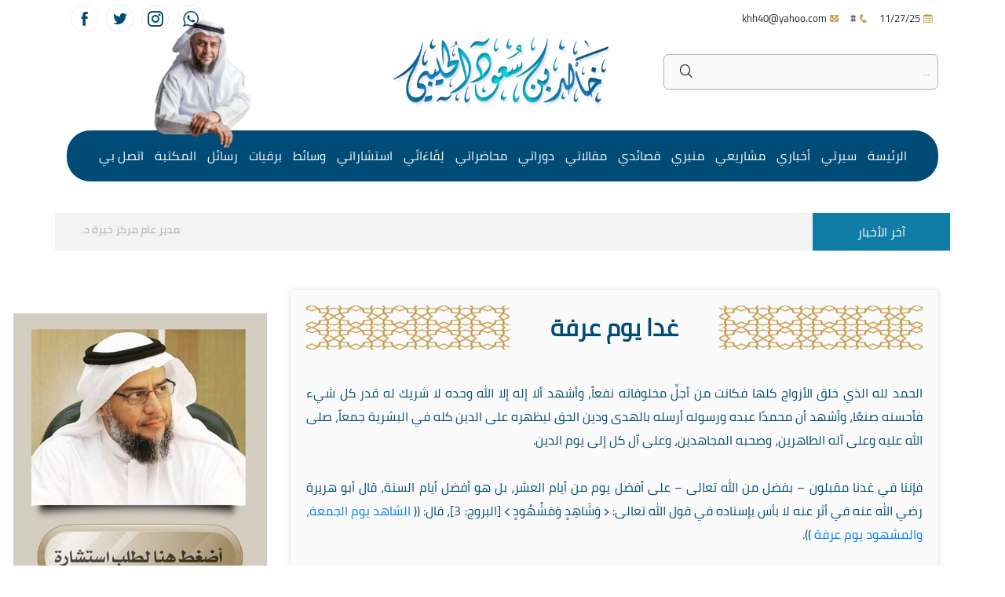

--- FILE ---
content_type: text/html; charset=UTF-8
request_url: https://holybi.net/archives/speechs/%D8%BA%D8%AF%D8%A7-%D9%8A%D9%88%D9%85-%D8%B9%D8%B1%D9%81%D8%A9
body_size: 13567
content:
<!DOCTYPE html>
<html>

<head>
    <meta charset="UTF-8" />
    <meta name="viewport" content="width=device-width, initial-scale=1" />

    <title> خالد الحليبي | خالد الحليبي استشارات </title>
    <meta name='robots' content='index, follow, max-image-preview:large, max-snippet:-1, max-video-preview:-1' />
	<style>img:is([sizes="auto" i], [sizes^="auto," i]) { contain-intrinsic-size: 3000px 1500px }</style>
	
	<!-- This site is optimized with the Yoast SEO plugin v26.4 - https://yoast.com/wordpress/plugins/seo/ -->
	<link rel="canonical" href="https://holybi.net/archives/speechs/غدا-يوم-عرفة" />
	<meta property="og:locale" content="ar_AR" />
	<meta property="og:type" content="article" />
	<meta property="og:title" content="غدا يوم عرفة - خالد الحليبي | خالد الحليبي استشارات" />
	<meta property="og:description" content="الحمد لله الذي خلق الأزواج كلها فكانت من أجلِّ مخلوقاته نفعاً، وأشهد ألا إله إلا الله وحده لا شريك له قدر كل شيء فأحسنه صنعًا، وأشهد أن محمدًا عبده ورسوله أرسله بالهدى ودين الحق ليظهره على الدين كله في البشرية جمعاً، صلى الله عليه وعلى آله الطاهرين، وصحبه المجاهدين، وعلى آل كل إلى يوم الدين. [&hellip;]" />
	<meta property="og:url" content="https://holybi.net/archives/speechs/غدا-يوم-عرفة" />
	<meta property="og:site_name" content="خالد الحليبي | خالد الحليبي استشارات" />
	<meta property="article:publisher" content="https://www.facebook.com/Drholybi" />
	<meta property="og:image" content="https://holybi.net/wp-content/uploads/2022/10/Image-from-iOS-1-768x432-1.png" />
	<meta property="og:image:width" content="768" />
	<meta property="og:image:height" content="432" />
	<meta property="og:image:type" content="image/png" />
	<meta name="twitter:card" content="summary_large_image" />
	<meta name="twitter:site" content="@Dr_holybi" />
	<script type="application/ld+json" class="yoast-schema-graph">{"@context":"https://schema.org","@graph":[{"@type":"WebPage","@id":"https://holybi.net/archives/speechs/%d8%ba%d8%af%d8%a7-%d9%8a%d9%88%d9%85-%d8%b9%d8%b1%d9%81%d8%a9","url":"https://holybi.net/archives/speechs/%d8%ba%d8%af%d8%a7-%d9%8a%d9%88%d9%85-%d8%b9%d8%b1%d9%81%d8%a9","name":"غدا يوم عرفة - خالد الحليبي | خالد الحليبي استشارات","isPartOf":{"@id":"https://holybi.net/#website"},"primaryImageOfPage":{"@id":"https://holybi.net/archives/speechs/%d8%ba%d8%af%d8%a7-%d9%8a%d9%88%d9%85-%d8%b9%d8%b1%d9%81%d8%a9#primaryimage"},"image":{"@id":"https://holybi.net/archives/speechs/%d8%ba%d8%af%d8%a7-%d9%8a%d9%88%d9%85-%d8%b9%d8%b1%d9%81%d8%a9#primaryimage"},"thumbnailUrl":"https://holybi.net/wp-content/uploads/2022/10/Image-from-iOS-1-768x432-1.png","datePublished":"2022-11-03T15:40:45+00:00","breadcrumb":{"@id":"https://holybi.net/archives/speechs/%d8%ba%d8%af%d8%a7-%d9%8a%d9%88%d9%85-%d8%b9%d8%b1%d9%81%d8%a9#breadcrumb"},"inLanguage":"ar","potentialAction":[{"@type":"ReadAction","target":["https://holybi.net/archives/speechs/%d8%ba%d8%af%d8%a7-%d9%8a%d9%88%d9%85-%d8%b9%d8%b1%d9%81%d8%a9"]}]},{"@type":"ImageObject","inLanguage":"ar","@id":"https://holybi.net/archives/speechs/%d8%ba%d8%af%d8%a7-%d9%8a%d9%88%d9%85-%d8%b9%d8%b1%d9%81%d8%a9#primaryimage","url":"https://holybi.net/wp-content/uploads/2022/10/Image-from-iOS-1-768x432-1.png","contentUrl":"https://holybi.net/wp-content/uploads/2022/10/Image-from-iOS-1-768x432-1.png","width":768,"height":432},{"@type":"BreadcrumbList","@id":"https://holybi.net/archives/speechs/%d8%ba%d8%af%d8%a7-%d9%8a%d9%88%d9%85-%d8%b9%d8%b1%d9%81%d8%a9#breadcrumb","itemListElement":[{"@type":"ListItem","position":1,"name":"الرئيسية","item":"https://holybi.net/"},{"@type":"ListItem","position":2,"name":"غدا يوم عرفة"}]},{"@type":"WebSite","@id":"https://holybi.net/#website","url":"https://holybi.net/","name":"موقع د.خالد الحليبي","description":"الموقع الرسمي للدكتور خالد بن سعود الحليبي","publisher":{"@id":"https://holybi.net/#/schema/person/b7c6877d5cdb1e8553d8df35702bd18a"},"potentialAction":[{"@type":"SearchAction","target":{"@type":"EntryPoint","urlTemplate":"https://holybi.net/?s={search_term_string}"},"query-input":{"@type":"PropertyValueSpecification","valueRequired":true,"valueName":"search_term_string"}}],"inLanguage":"ar"},{"@type":["Person","Organization"],"@id":"https://holybi.net/#/schema/person/b7c6877d5cdb1e8553d8df35702bd18a","name":"خالد الحليبي","image":{"@type":"ImageObject","inLanguage":"ar","@id":"https://holybi.net/#/schema/person/image/","url":"https://holybi.net/wp-content/uploads/2022/12/drkh.jpg","contentUrl":"https://holybi.net/wp-content/uploads/2022/12/drkh.jpg","width":159,"height":159,"caption":"خالد الحليبي"},"logo":{"@id":"https://holybi.net/#/schema/person/image/"},"sameAs":["http://holybi.net/dr-kalid/","https://www.facebook.com/Drholybi","https://www.instagram.com/Dr_holybi","https://x.com/https://twitter.com/Dr_holybi"]}]}</script>
	<!-- / Yoast SEO plugin. -->


<link rel='dns-prefetch' href='//www.googletagmanager.com' />
<script type="text/javascript">
/* <![CDATA[ */
window._wpemojiSettings = {"baseUrl":"https:\/\/s.w.org\/images\/core\/emoji\/16.0.1\/72x72\/","ext":".png","svgUrl":"https:\/\/s.w.org\/images\/core\/emoji\/16.0.1\/svg\/","svgExt":".svg","source":{"concatemoji":"https:\/\/holybi.net\/wp-includes\/js\/wp-emoji-release.min.js?ver=6.8.3"}};
/*! This file is auto-generated */
!function(s,n){var o,i,e;function c(e){try{var t={supportTests:e,timestamp:(new Date).valueOf()};sessionStorage.setItem(o,JSON.stringify(t))}catch(e){}}function p(e,t,n){e.clearRect(0,0,e.canvas.width,e.canvas.height),e.fillText(t,0,0);var t=new Uint32Array(e.getImageData(0,0,e.canvas.width,e.canvas.height).data),a=(e.clearRect(0,0,e.canvas.width,e.canvas.height),e.fillText(n,0,0),new Uint32Array(e.getImageData(0,0,e.canvas.width,e.canvas.height).data));return t.every(function(e,t){return e===a[t]})}function u(e,t){e.clearRect(0,0,e.canvas.width,e.canvas.height),e.fillText(t,0,0);for(var n=e.getImageData(16,16,1,1),a=0;a<n.data.length;a++)if(0!==n.data[a])return!1;return!0}function f(e,t,n,a){switch(t){case"flag":return n(e,"\ud83c\udff3\ufe0f\u200d\u26a7\ufe0f","\ud83c\udff3\ufe0f\u200b\u26a7\ufe0f")?!1:!n(e,"\ud83c\udde8\ud83c\uddf6","\ud83c\udde8\u200b\ud83c\uddf6")&&!n(e,"\ud83c\udff4\udb40\udc67\udb40\udc62\udb40\udc65\udb40\udc6e\udb40\udc67\udb40\udc7f","\ud83c\udff4\u200b\udb40\udc67\u200b\udb40\udc62\u200b\udb40\udc65\u200b\udb40\udc6e\u200b\udb40\udc67\u200b\udb40\udc7f");case"emoji":return!a(e,"\ud83e\udedf")}return!1}function g(e,t,n,a){var r="undefined"!=typeof WorkerGlobalScope&&self instanceof WorkerGlobalScope?new OffscreenCanvas(300,150):s.createElement("canvas"),o=r.getContext("2d",{willReadFrequently:!0}),i=(o.textBaseline="top",o.font="600 32px Arial",{});return e.forEach(function(e){i[e]=t(o,e,n,a)}),i}function t(e){var t=s.createElement("script");t.src=e,t.defer=!0,s.head.appendChild(t)}"undefined"!=typeof Promise&&(o="wpEmojiSettingsSupports",i=["flag","emoji"],n.supports={everything:!0,everythingExceptFlag:!0},e=new Promise(function(e){s.addEventListener("DOMContentLoaded",e,{once:!0})}),new Promise(function(t){var n=function(){try{var e=JSON.parse(sessionStorage.getItem(o));if("object"==typeof e&&"number"==typeof e.timestamp&&(new Date).valueOf()<e.timestamp+604800&&"object"==typeof e.supportTests)return e.supportTests}catch(e){}return null}();if(!n){if("undefined"!=typeof Worker&&"undefined"!=typeof OffscreenCanvas&&"undefined"!=typeof URL&&URL.createObjectURL&&"undefined"!=typeof Blob)try{var e="postMessage("+g.toString()+"("+[JSON.stringify(i),f.toString(),p.toString(),u.toString()].join(",")+"));",a=new Blob([e],{type:"text/javascript"}),r=new Worker(URL.createObjectURL(a),{name:"wpTestEmojiSupports"});return void(r.onmessage=function(e){c(n=e.data),r.terminate(),t(n)})}catch(e){}c(n=g(i,f,p,u))}t(n)}).then(function(e){for(var t in e)n.supports[t]=e[t],n.supports.everything=n.supports.everything&&n.supports[t],"flag"!==t&&(n.supports.everythingExceptFlag=n.supports.everythingExceptFlag&&n.supports[t]);n.supports.everythingExceptFlag=n.supports.everythingExceptFlag&&!n.supports.flag,n.DOMReady=!1,n.readyCallback=function(){n.DOMReady=!0}}).then(function(){return e}).then(function(){var e;n.supports.everything||(n.readyCallback(),(e=n.source||{}).concatemoji?t(e.concatemoji):e.wpemoji&&e.twemoji&&(t(e.twemoji),t(e.wpemoji)))}))}((window,document),window._wpemojiSettings);
/* ]]> */
</script>
<style id='wp-emoji-styles-inline-css' type='text/css'>

	img.wp-smiley, img.emoji {
		display: inline !important;
		border: none !important;
		box-shadow: none !important;
		height: 1em !important;
		width: 1em !important;
		margin: 0 0.07em !important;
		vertical-align: -0.1em !important;
		background: none !important;
		padding: 0 !important;
	}
</style>
<link rel='stylesheet' id='wp-block-library-rtl-css' href='https://holybi.net/wp-includes/css/dist/block-library/style-rtl.min.css?ver=6.8.3' type='text/css' media='all' />
<style id='classic-theme-styles-inline-css' type='text/css'>
/*! This file is auto-generated */
.wp-block-button__link{color:#fff;background-color:#32373c;border-radius:9999px;box-shadow:none;text-decoration:none;padding:calc(.667em + 2px) calc(1.333em + 2px);font-size:1.125em}.wp-block-file__button{background:#32373c;color:#fff;text-decoration:none}
</style>
<style id='global-styles-inline-css' type='text/css'>
:root{--wp--preset--aspect-ratio--square: 1;--wp--preset--aspect-ratio--4-3: 4/3;--wp--preset--aspect-ratio--3-4: 3/4;--wp--preset--aspect-ratio--3-2: 3/2;--wp--preset--aspect-ratio--2-3: 2/3;--wp--preset--aspect-ratio--16-9: 16/9;--wp--preset--aspect-ratio--9-16: 9/16;--wp--preset--color--black: #000000;--wp--preset--color--cyan-bluish-gray: #abb8c3;--wp--preset--color--white: #ffffff;--wp--preset--color--pale-pink: #f78da7;--wp--preset--color--vivid-red: #cf2e2e;--wp--preset--color--luminous-vivid-orange: #ff6900;--wp--preset--color--luminous-vivid-amber: #fcb900;--wp--preset--color--light-green-cyan: #7bdcb5;--wp--preset--color--vivid-green-cyan: #00d084;--wp--preset--color--pale-cyan-blue: #8ed1fc;--wp--preset--color--vivid-cyan-blue: #0693e3;--wp--preset--color--vivid-purple: #9b51e0;--wp--preset--gradient--vivid-cyan-blue-to-vivid-purple: linear-gradient(135deg,rgba(6,147,227,1) 0%,rgb(155,81,224) 100%);--wp--preset--gradient--light-green-cyan-to-vivid-green-cyan: linear-gradient(135deg,rgb(122,220,180) 0%,rgb(0,208,130) 100%);--wp--preset--gradient--luminous-vivid-amber-to-luminous-vivid-orange: linear-gradient(135deg,rgba(252,185,0,1) 0%,rgba(255,105,0,1) 100%);--wp--preset--gradient--luminous-vivid-orange-to-vivid-red: linear-gradient(135deg,rgba(255,105,0,1) 0%,rgb(207,46,46) 100%);--wp--preset--gradient--very-light-gray-to-cyan-bluish-gray: linear-gradient(135deg,rgb(238,238,238) 0%,rgb(169,184,195) 100%);--wp--preset--gradient--cool-to-warm-spectrum: linear-gradient(135deg,rgb(74,234,220) 0%,rgb(151,120,209) 20%,rgb(207,42,186) 40%,rgb(238,44,130) 60%,rgb(251,105,98) 80%,rgb(254,248,76) 100%);--wp--preset--gradient--blush-light-purple: linear-gradient(135deg,rgb(255,206,236) 0%,rgb(152,150,240) 100%);--wp--preset--gradient--blush-bordeaux: linear-gradient(135deg,rgb(254,205,165) 0%,rgb(254,45,45) 50%,rgb(107,0,62) 100%);--wp--preset--gradient--luminous-dusk: linear-gradient(135deg,rgb(255,203,112) 0%,rgb(199,81,192) 50%,rgb(65,88,208) 100%);--wp--preset--gradient--pale-ocean: linear-gradient(135deg,rgb(255,245,203) 0%,rgb(182,227,212) 50%,rgb(51,167,181) 100%);--wp--preset--gradient--electric-grass: linear-gradient(135deg,rgb(202,248,128) 0%,rgb(113,206,126) 100%);--wp--preset--gradient--midnight: linear-gradient(135deg,rgb(2,3,129) 0%,rgb(40,116,252) 100%);--wp--preset--font-size--small: 13px;--wp--preset--font-size--medium: 20px;--wp--preset--font-size--large: 36px;--wp--preset--font-size--x-large: 42px;--wp--preset--spacing--20: 0.44rem;--wp--preset--spacing--30: 0.67rem;--wp--preset--spacing--40: 1rem;--wp--preset--spacing--50: 1.5rem;--wp--preset--spacing--60: 2.25rem;--wp--preset--spacing--70: 3.38rem;--wp--preset--spacing--80: 5.06rem;--wp--preset--shadow--natural: 6px 6px 9px rgba(0, 0, 0, 0.2);--wp--preset--shadow--deep: 12px 12px 50px rgba(0, 0, 0, 0.4);--wp--preset--shadow--sharp: 6px 6px 0px rgba(0, 0, 0, 0.2);--wp--preset--shadow--outlined: 6px 6px 0px -3px rgba(255, 255, 255, 1), 6px 6px rgba(0, 0, 0, 1);--wp--preset--shadow--crisp: 6px 6px 0px rgba(0, 0, 0, 1);}:where(.is-layout-flex){gap: 0.5em;}:where(.is-layout-grid){gap: 0.5em;}body .is-layout-flex{display: flex;}.is-layout-flex{flex-wrap: wrap;align-items: center;}.is-layout-flex > :is(*, div){margin: 0;}body .is-layout-grid{display: grid;}.is-layout-grid > :is(*, div){margin: 0;}:where(.wp-block-columns.is-layout-flex){gap: 2em;}:where(.wp-block-columns.is-layout-grid){gap: 2em;}:where(.wp-block-post-template.is-layout-flex){gap: 1.25em;}:where(.wp-block-post-template.is-layout-grid){gap: 1.25em;}.has-black-color{color: var(--wp--preset--color--black) !important;}.has-cyan-bluish-gray-color{color: var(--wp--preset--color--cyan-bluish-gray) !important;}.has-white-color{color: var(--wp--preset--color--white) !important;}.has-pale-pink-color{color: var(--wp--preset--color--pale-pink) !important;}.has-vivid-red-color{color: var(--wp--preset--color--vivid-red) !important;}.has-luminous-vivid-orange-color{color: var(--wp--preset--color--luminous-vivid-orange) !important;}.has-luminous-vivid-amber-color{color: var(--wp--preset--color--luminous-vivid-amber) !important;}.has-light-green-cyan-color{color: var(--wp--preset--color--light-green-cyan) !important;}.has-vivid-green-cyan-color{color: var(--wp--preset--color--vivid-green-cyan) !important;}.has-pale-cyan-blue-color{color: var(--wp--preset--color--pale-cyan-blue) !important;}.has-vivid-cyan-blue-color{color: var(--wp--preset--color--vivid-cyan-blue) !important;}.has-vivid-purple-color{color: var(--wp--preset--color--vivid-purple) !important;}.has-black-background-color{background-color: var(--wp--preset--color--black) !important;}.has-cyan-bluish-gray-background-color{background-color: var(--wp--preset--color--cyan-bluish-gray) !important;}.has-white-background-color{background-color: var(--wp--preset--color--white) !important;}.has-pale-pink-background-color{background-color: var(--wp--preset--color--pale-pink) !important;}.has-vivid-red-background-color{background-color: var(--wp--preset--color--vivid-red) !important;}.has-luminous-vivid-orange-background-color{background-color: var(--wp--preset--color--luminous-vivid-orange) !important;}.has-luminous-vivid-amber-background-color{background-color: var(--wp--preset--color--luminous-vivid-amber) !important;}.has-light-green-cyan-background-color{background-color: var(--wp--preset--color--light-green-cyan) !important;}.has-vivid-green-cyan-background-color{background-color: var(--wp--preset--color--vivid-green-cyan) !important;}.has-pale-cyan-blue-background-color{background-color: var(--wp--preset--color--pale-cyan-blue) !important;}.has-vivid-cyan-blue-background-color{background-color: var(--wp--preset--color--vivid-cyan-blue) !important;}.has-vivid-purple-background-color{background-color: var(--wp--preset--color--vivid-purple) !important;}.has-black-border-color{border-color: var(--wp--preset--color--black) !important;}.has-cyan-bluish-gray-border-color{border-color: var(--wp--preset--color--cyan-bluish-gray) !important;}.has-white-border-color{border-color: var(--wp--preset--color--white) !important;}.has-pale-pink-border-color{border-color: var(--wp--preset--color--pale-pink) !important;}.has-vivid-red-border-color{border-color: var(--wp--preset--color--vivid-red) !important;}.has-luminous-vivid-orange-border-color{border-color: var(--wp--preset--color--luminous-vivid-orange) !important;}.has-luminous-vivid-amber-border-color{border-color: var(--wp--preset--color--luminous-vivid-amber) !important;}.has-light-green-cyan-border-color{border-color: var(--wp--preset--color--light-green-cyan) !important;}.has-vivid-green-cyan-border-color{border-color: var(--wp--preset--color--vivid-green-cyan) !important;}.has-pale-cyan-blue-border-color{border-color: var(--wp--preset--color--pale-cyan-blue) !important;}.has-vivid-cyan-blue-border-color{border-color: var(--wp--preset--color--vivid-cyan-blue) !important;}.has-vivid-purple-border-color{border-color: var(--wp--preset--color--vivid-purple) !important;}.has-vivid-cyan-blue-to-vivid-purple-gradient-background{background: var(--wp--preset--gradient--vivid-cyan-blue-to-vivid-purple) !important;}.has-light-green-cyan-to-vivid-green-cyan-gradient-background{background: var(--wp--preset--gradient--light-green-cyan-to-vivid-green-cyan) !important;}.has-luminous-vivid-amber-to-luminous-vivid-orange-gradient-background{background: var(--wp--preset--gradient--luminous-vivid-amber-to-luminous-vivid-orange) !important;}.has-luminous-vivid-orange-to-vivid-red-gradient-background{background: var(--wp--preset--gradient--luminous-vivid-orange-to-vivid-red) !important;}.has-very-light-gray-to-cyan-bluish-gray-gradient-background{background: var(--wp--preset--gradient--very-light-gray-to-cyan-bluish-gray) !important;}.has-cool-to-warm-spectrum-gradient-background{background: var(--wp--preset--gradient--cool-to-warm-spectrum) !important;}.has-blush-light-purple-gradient-background{background: var(--wp--preset--gradient--blush-light-purple) !important;}.has-blush-bordeaux-gradient-background{background: var(--wp--preset--gradient--blush-bordeaux) !important;}.has-luminous-dusk-gradient-background{background: var(--wp--preset--gradient--luminous-dusk) !important;}.has-pale-ocean-gradient-background{background: var(--wp--preset--gradient--pale-ocean) !important;}.has-electric-grass-gradient-background{background: var(--wp--preset--gradient--electric-grass) !important;}.has-midnight-gradient-background{background: var(--wp--preset--gradient--midnight) !important;}.has-small-font-size{font-size: var(--wp--preset--font-size--small) !important;}.has-medium-font-size{font-size: var(--wp--preset--font-size--medium) !important;}.has-large-font-size{font-size: var(--wp--preset--font-size--large) !important;}.has-x-large-font-size{font-size: var(--wp--preset--font-size--x-large) !important;}
:where(.wp-block-post-template.is-layout-flex){gap: 1.25em;}:where(.wp-block-post-template.is-layout-grid){gap: 1.25em;}
:where(.wp-block-columns.is-layout-flex){gap: 2em;}:where(.wp-block-columns.is-layout-grid){gap: 2em;}
:root :where(.wp-block-pullquote){font-size: 1.5em;line-height: 1.6;}
</style>
<link rel='stylesheet' id='contact-form-7-css' href='https://holybi.net/wp-content/plugins/contact-form-7/includes/css/styles.css?ver=6.1.3' type='text/css' media='all' />
<link rel='stylesheet' id='contact-form-7-rtl-css' href='https://holybi.net/wp-content/plugins/contact-form-7/includes/css/styles-rtl.css?ver=6.1.3' type='text/css' media='all' />
<link rel='stylesheet' id='bootstrap-css' href='https://holybi.net/wp-content/themes/mytheme/css/bootstrap.min.css?ver=3.2.1' type='text/css' media='all' />
<link rel='stylesheet' id='fonts-css' href='https://holybi.net/wp-content/themes/mytheme/css/icofont.min.css?ver=3.2.1' type='text/css' media='all' />
<link rel='stylesheet' id='slider-css' href='https://holybi.net/wp-content/themes/mytheme/css/owl.carousel.min.css?ver=3.2.1' type='text/css' media='all' />
<link rel='stylesheet' id='theme-css' href='https://holybi.net/wp-content/themes/mytheme/css/owl.theme.default.min.css?ver=3.2.1' type='text/css' media='all' />
<link rel='stylesheet' id='animate-css' href='https://holybi.net/wp-content/themes/mytheme/css/animate.min.css?ver=3.2.1' type='text/css' media='all' />
<link rel='stylesheet' id='m-style-css' href='https://holybi.net/wp-content/themes/mytheme/css/style.css?ver=3.2.1' type='text/css' media='all' />
<link rel='stylesheet' id='style-css' href='https://holybi.net/wp-content/themes/mytheme/style.css?ver=6.8.3' type='text/css' media='all' />
<link rel='stylesheet' id='wps-visitor-style-css' href='https://holybi.net/wp-content/plugins/wps-visitor-counter/styles/css/default.css?ver=2' type='text/css' media='all' />

<!-- Google tag (gtag.js) snippet added by Site Kit -->
<!-- Google Analytics snippet added by Site Kit -->
<script type="text/javascript" src="https://www.googletagmanager.com/gtag/js?id=G-2RC8BV03S8" id="google_gtagjs-js" async></script>
<script type="text/javascript" id="google_gtagjs-js-after">
/* <![CDATA[ */
window.dataLayer = window.dataLayer || [];function gtag(){dataLayer.push(arguments);}
gtag("set","linker",{"domains":["holybi.net"]});
gtag("js", new Date());
gtag("set", "developer_id.dZTNiMT", true);
gtag("config", "G-2RC8BV03S8");
/* ]]> */
</script>
<script type="text/javascript" src="https://holybi.net/wp-includes/js/jquery/jquery.min.js?ver=3.7.1" id="jquery-core-js"></script>
<script type="text/javascript" src="https://holybi.net/wp-includes/js/jquery/jquery-migrate.min.js?ver=3.4.1" id="jquery-migrate-js"></script>
<script type="text/javascript" id="wps-js-extra">
/* <![CDATA[ */
var wpspagevisit = {"ajaxurl":"https:\/\/holybi.net\/wp-admin\/admin-ajax.php","ajax_nonce":"3e5bd15dcc"};
/* ]]> */
</script>
<script type="text/javascript" src="https://holybi.net/wp-content/plugins/wps-visitor-counter/styles/js/custom.js?ver=1" id="wps-js"></script>
<link rel="https://api.w.org/" href="https://holybi.net/wp-json/" /><link rel="EditURI" type="application/rsd+xml" title="RSD" href="https://holybi.net/xmlrpc.php?rsd" />
<meta name="generator" content="WordPress 6.8.3" />
<link rel='shortlink' href='https://holybi.net/?p=2484' />
<link rel="alternate" title="oEmbed (JSON)" type="application/json+oembed" href="https://holybi.net/wp-json/oembed/1.0/embed?url=https%3A%2F%2Fholybi.net%2Farchives%2Fspeechs%2F%25d8%25ba%25d8%25af%25d8%25a7-%25d9%258a%25d9%2588%25d9%2585-%25d8%25b9%25d8%25b1%25d9%2581%25d8%25a9" />
<link rel="alternate" title="oEmbed (XML)" type="text/xml+oembed" href="https://holybi.net/wp-json/oembed/1.0/embed?url=https%3A%2F%2Fholybi.net%2Farchives%2Fspeechs%2F%25d8%25ba%25d8%25af%25d8%25a7-%25d9%258a%25d9%2588%25d9%2585-%25d8%25b9%25d8%25b1%25d9%2581%25d8%25a9&#038;format=xml" />
<meta name="generator" content="Site Kit by Google 1.166.0" /><meta name="generator" content="Elementor 3.33.0-dev4; features: e_font_icon_svg, additional_custom_breakpoints; settings: css_print_method-external, google_font-enabled, font_display-swap">
			<style>
				.e-con.e-parent:nth-of-type(n+4):not(.e-lazyloaded):not(.e-no-lazyload),
				.e-con.e-parent:nth-of-type(n+4):not(.e-lazyloaded):not(.e-no-lazyload) * {
					background-image: none !important;
				}
				@media screen and (max-height: 1024px) {
					.e-con.e-parent:nth-of-type(n+3):not(.e-lazyloaded):not(.e-no-lazyload),
					.e-con.e-parent:nth-of-type(n+3):not(.e-lazyloaded):not(.e-no-lazyload) * {
						background-image: none !important;
					}
				}
				@media screen and (max-height: 640px) {
					.e-con.e-parent:nth-of-type(n+2):not(.e-lazyloaded):not(.e-no-lazyload),
					.e-con.e-parent:nth-of-type(n+2):not(.e-lazyloaded):not(.e-no-lazyload) * {
						background-image: none !important;
					}
				}
			</style>
			<link rel="icon" href="https://holybi.net/wp-content/uploads/2022/03/NoPath-Copy-15-150x89.png" sizes="32x32" />
<link rel="icon" href="https://holybi.net/wp-content/uploads/2022/03/NoPath-Copy-15.png" sizes="192x192" />
<link rel="apple-touch-icon" href="https://holybi.net/wp-content/uploads/2022/03/NoPath-Copy-15.png" />
<meta name="msapplication-TileImage" content="https://holybi.net/wp-content/uploads/2022/03/NoPath-Copy-15.png" />
		<style type="text/css" id="wp-custom-css">
			.visitorss{
	display:none;
}
.owl-stage-outer{
	display:none;
}
.twitter-feeds{
	display:none;
}		</style>
		
    
    <style>
    :root {
        --primary_color: #004c76;
        --primary_color_2: #107da7;
        --secondary_color: #c1953e;
    }
    </style>
</head>

<body class="nothome">


        <div class="page">

        <!--====Top Bar====-->
        <div class="top-bar">
            <div class="container">

                <div class="row">
                    <div class="col-md-6 align-self-center">
                        <ul class="list-unstyled d-flex align-items-center flex-wrap infoo">
                            <li>
                                <i class="icofont-calendar"></i>
                                11/27/25                            </li>
                            <li> 
                                <i class="icofont-phone"></i>
                                #</li>
                            <li>
                                <i class="icofont-email"></i>
                                khh40@yahoo.com                            </li>
							                        </ul>
                    </div>

                    <div class="col-md-6 align-self-center">
                        <div class="up-social d-flex align-items-center justify-content-end">
                                                        <a href="##"
                                class="d-flex align-items-center justify-content-center"><i
                                    class="icofont-brand-whatsapp"></i></a>
                                                                                    <a href="https://www.instagram.com/dr_holybi"
                                class="d-flex align-items-center justify-content-center"><i
                                    class="icofont-instagram"></i></a>
                                                                                    <a href="https://twitter.com/Dr_holybi"
                                class="d-flex align-items-center justify-content-center"><i
                                    class="icofont-twitter"></i></a>
                                                                                    <a href="https://www.facebook.com/Drholybi"
                                class="d-flex align-items-center justify-content-center"><i
                                    class="icofont-facebook"></i></a>
                                                    </div>
                    </div>
                </div>

            </div>
        </div>


        <!--====NAVBAR====-->
        <nav class="navvv">

			            <div class="nav-top">
                <div class="container">
                    <div class="row">
                        <div class="col-md-4  align-self-center">
                            <form action="https://holybi.net" class="search">
                                <input type="text" name="s" id="" placeholder="...">
                                <button><i class="icofont-search"></i></button>
                            </form>
                        </div>

                        <div class="col-md-4 col-8 align-self-center">
                            <a href="https://holybi.net" class="logo d-block">
                                <img src="https://holybi.net/wp-content/uploads/2022/03/NoPath-Copy-15.png" alt="">
                            </a>
                        </div>
                        <div class="col-4 d-md-none d-block align-self-center">
                        <i class="icofont-navigation-menu menu"></i>
                        </div>

                        <div class="col-md-4  align-self-center d-md-block d-none">
                            <div class="person text-center">
                                <img src="https://holybi.net/wp-content/themes/mytheme/images/img2.png" alt="">
                            </div>
                        </div>
                    </div>
                </div>
            </div>
			            <div class="container">
                <div class="menu-overlay d-md-none"></div>
               
                <div class="navv">
                    <i class="icofont-close-line d-md-none d-block close-menu"></i>
                    <ul id="menu-header" class="list-unstyled d-md-flex flex-wrap justify-content-center align-items-center"><li id="menu-item-2480" class="menu-item menu-item-type-custom menu-item-object-custom menu-item-home menu-item-2480"><a href="https://holybi.net">الرئيسة</a></li>
<li id="menu-item-2472" class="menu-item menu-item-type-post_type menu-item-object-page menu-item-2472"><a href="https://holybi.net/%d8%b1%d9%82%d9%85-%d8%a7%d9%84%d8%af%d9%83%d8%aa%d9%88%d8%b1-%d8%ae%d8%a7%d9%84%d8%af-%d8%a7%d9%84%d8%ad%d9%84%d9%8a%d8%a8%d9%8a-%d8%a7%d9%84%d8%b3%d9%8a%d8%b1%d8%a9-%d8%a7%d9%84%d8%b0%d8%a7%d8%aa">سيرتي</a></li>
<li id="menu-item-2473" class="menu-item menu-item-type-post_type menu-item-object-page menu-item-2473"><a href="https://holybi.net/%d8%a3%d8%ae%d8%a8%d8%a7%d8%b1%d9%8a-%d8%a7%d9%84%d8%ad%d8%b5%d8%b1%d9%8a%d8%a9">أخباري</a></li>
<li id="menu-item-4555" class="menu-item menu-item-type-post_type menu-item-object-page menu-item-4555"><a href="https://holybi.net/%d8%a7%d8%b3%d8%aa%d8%b4%d8%a7%d8%b1%d8%a7%d8%aa%d9%8a">مشاريعي</a></li>
<li id="menu-item-2474" class="menu-item menu-item-type-post_type menu-item-object-page menu-item-2474"><a href="https://holybi.net/%d8%a2%d8%ae%d8%b1-%d8%ae%d8%b7%d8%a8%d9%87">منبري</a></li>
<li id="menu-item-2475" class="menu-item menu-item-type-post_type menu-item-object-page menu-item-2475"><a href="https://holybi.net/%d8%a2%d8%ae%d8%b1-%d9%82%d8%b5%d9%8a%d8%af%d8%a9">قصائدي</a></li>
<li id="menu-item-2476" class="menu-item menu-item-type-post_type menu-item-object-page menu-item-2476"><a href="https://holybi.net/%d8%a7%d9%84%d9%85%d8%af%d9%88%d9%86%d9%87">مقالاتي</a></li>
<li id="menu-item-2477" class="menu-item menu-item-type-post_type menu-item-object-page menu-item-2477"><a href="https://holybi.net/%d8%ae%d8%a7%d9%84%d8%af-%d8%a7%d9%84%d8%ad%d9%84%d9%8a%d8%a8%d9%8a-%d8%a7%d8%b3%d8%aa%d8%b4%d8%a7%d8%b1%d8%a7%d8%aa-%d8%af%d9%88%d8%b1%d8%a7%d8%aa-%d8%aa%d8%af%d8%b1%d9%8a%d8%a8%d9%8a%d8%a9">دوراتي</a></li>
<li id="menu-item-2487" class="menu-item menu-item-type-post_type menu-item-object-page menu-item-2487"><a href="https://holybi.net/%d9%85%d8%ad%d8%a7%d8%b6%d8%b1%d8%a7%d8%aa-%d8%a7%d9%84%d8%af%d9%83%d8%aa%d9%88%d8%b1-%d8%ae%d8%a7%d9%84%d8%af-%d8%a7%d9%84%d8%ad%d9%84%d9%8a%d8%a8%d9%8a">محاضراتي</a></li>
<li id="menu-item-4239" class="menu-item menu-item-type-post_type menu-item-object-page menu-item-4239"><a href="https://holybi.net/%d9%84%d9%82%d8%a7%d8%a6%d8%a7%d8%aa%d9%8a">لِقَاءَاتَي</a></li>
<li id="menu-item-2486" class="menu-item menu-item-type-post_type menu-item-object-page menu-item-2486"><a href="https://holybi.net/%d9%85%d8%b4%d8%a7%d8%b1%d9%8a%d8%b9%d9%89">استشاراتي</a></li>
<li id="menu-item-2502" class="menu-item menu-item-type-post_type menu-item-object-page menu-item-2502"><a href="https://holybi.net/%d8%a7%d9%84%d8%b5%d9%88%d8%b1">وسائط</a></li>
<li id="menu-item-2655" class="menu-item menu-item-type-post_type menu-item-object-page menu-item-2655"><a href="https://holybi.net/%d8%a8%d8%b1%d9%82%d9%8a%d8%a7%d8%aa">برقيات</a></li>
<li id="menu-item-3314" class="menu-item menu-item-type-post_type menu-item-object-page menu-item-3314"><a href="https://holybi.net/%d8%b1%d8%b3%d8%a7%d8%a6%d9%84">رسائل</a></li>
<li id="menu-item-2478" class="menu-item menu-item-type-post_type menu-item-object-page menu-item-2478"><a href="https://holybi.net/%d8%a7%d9%84%d9%85%d9%83%d8%aa%d8%a8%d9%87">المكتبة</a></li>
<li id="menu-item-2479" class="menu-item menu-item-type-post_type menu-item-object-page menu-item-2479"><a href="https://holybi.net/%d8%aa%d9%88%d8%a7%d8%b5%d9%84-%d9%85%d8%b9%d9%86%d8%a7">اتصل بي</a></li>
</ul>                </div>
            </div>
        </nav>
        <!--==============-->

        
        <!--======news========-->
        <div class="news">
            <div class="container">
                <div class="row">
                    <div class="col-lg-2 align-self-center">
                        <div class="latest-news text-center">
                            <span>آخر الأخبار</span>
                        </div>
                    </div>
                    <div class="col-lg-10 align-self-center">
                        <div id="news-bar">
                            <marquee direction="right" scrollamount="3" behavior="scroll" onmouseover="this.stop()"
                                onmouseout="this.start()">

                                                                <span style="padding:0 10px">
                                   <a href="https://holybi.net/archives/news/%d9%85%d8%af%d9%8a%d8%b1-%d8%b9%d8%a7%d9%85-%d9%85%d8%b1%d9%83%d8%b2-%d8%ae%d8%a8%d8%b1%d8%a9-%d8%af-%d8%ae%d8%a7%d9%84%d8%af-%d8%a7%d9%84%d8%ad%d9%84%d9%8a%d8%a8%d9%8a-%d9%8a%d8%ad%d8%b6%d8%b1"> مدير عام مركز خبرة د. خالد الحليبي يحضر يوقع مذكرة تفاهم مع جمعية سكون للإرشاد الأسري</a>
                                </span>
                                                                <span style="padding:0 10px">
                                   <a href="https://holybi.net/archives/news/%d8%a3%d9%85%d8%b3%d9%8a%d8%a9-%d8%a3%d8%b3%d8%b1%d8%aa%d9%8a-%d9%83%d9%8a%d9%81-%d8%a3%d9%83%d8%b3%d8%a8%d9%87%d8%a7-%d9%85%d9%86-%d8%aa%d9%82%d8%af%d9%8a%d9%85-%d8%af-%d8%ae%d8%a7%d9%84%d8%af"> أمسية &#8220;أسرتي كيف أكسبها&#8221; من تقديم د.خالد بن سعود الحليبي</a>
                                </span>
                                                                <span style="padding:0 10px">
                                   <a href="https://holybi.net/archives/news/%d9%83%d9%8a%d9%81-%d9%86%d8%ba%d8%b1%d8%b3-%d9%82%d9%8a%d9%85-%d8%aa%d8%ad%d9%85%d9%84-%d8%a7%d9%84%d9%85%d8%b3%d8%a4%d9%88%d9%84%d9%8a%d8%a9-%d9%81%d9%8a-%d8%a7%d9%84%d9%85%d8%b1%d8%a7%d9%87%d9%82"> كيف نغرس قيم تحمل المسؤولية في المراهق؟</a>
                                </span>
                                                                <span style="padding:0 10px">
                                   <a href="https://holybi.net/archives/news/%d8%a7%d9%86%d8%b7%d9%84%d8%a7%d9%82%d8%a9-%d9%81%d8%b9%d8%a7%d9%84%d9%8a%d8%a7%d8%aa-%d9%85%d9%84%d8%aa%d9%82%d9%89-%d8%a7%d9%84%d8%b7%d9%81%d9%84-%d8%a8%d8%a7%d9%84%d8%a3%d8%ad%d8%b3%d8%a7%d8%a1"> انطلاقة فعاليات ملتقى الطفل بالأحساء</a>
                                </span>
                                                                <span style="padding:0 10px">
                                   <a href="https://holybi.net/archives/news/%d8%a7%d9%84%d8%b0%d9%83%d8%a7%d8%a1-%d8%a7%d9%84%d8%b9%d8%a7%d8%b7%d9%81%d9%8a-%d9%81%d9%8a-%d8%a7%d9%84%d8%ad%d9%8a%d8%a7%d8%a9-%d8%a7%d9%84%d8%b2%d9%88%d8%ac%d9%8a%d8%a9"> الذكاء العاطفي في الحياة الزوجية</a>
                                </span>
                                                                <span style="padding:0 10px">
                                   <a href="https://holybi.net/archives/news/%d9%85%d9%81%d8%a7%d8%aa%d9%8a%d8%ad-%d8%a7%d9%84%d8%aa%d8%b9%d8%a7%d9%85%d9%84-%d9%85%d8%b9-%d8%a7%d9%84%d9%85%d8%b1%d8%a7%d9%87%d9%82%d9%8a%d9%86"> مفاتيح التعامل مع المراهقين</a>
                                </span>
                                                                <span style="padding:0 10px">
                                   <a href="https://holybi.net/archives/news/%d8%b4%d9%83%d8%b1-%d9%88%d8%aa%d9%82%d8%af%d9%8a%d8%b1-%d9%85%d9%86-%d8%ac%d9%85%d8%b9%d9%8a%d8%a9-%d8%a7%d9%84%d9%85%d8%b3%d8%b1%d8%a9-%d9%84%d9%84%d8%aa%d9%86%d9%85%d9%8a%d8%a9-%d8%a7%d9%84%d8%a3"> شكر وتقدير من جمعية المسرة للتنمية الأسرية بمحافظة جدة</a>
                                </span>
                                                                <span style="padding:0 10px">
                                   <a href="https://holybi.net/archives/news/%d8%af-%d8%ae%d8%a7%d9%84%d8%af-%d8%a8%d9%86-%d8%b3%d8%b9%d9%88%d8%af-%d8%a7%d9%84%d8%ad%d9%84%d9%8a%d8%a8%d9%8a-%d8%a7%d8%b3%d8%aa%d9%83%d8%b4%d8%a7%d9%81-%d8%a3%d8%b3%d8%a6%d9%84%d8%a9-%d8%ad"> د. الحليبي: استكشاف أسئلة حيوية حول الأسرة والسعادة</a>
                                </span>
                                                                <span style="padding:0 10px">
                                   <a href="https://holybi.net/archives/news/%d8%a7%d9%84%d8%b0%d9%83%d8%a7%d8%a1-%d8%a7%d9%84%d8%b9%d8%a7%d8%b7%d9%81%d9%8a-%d9%88%d8%aa%d8%b1%d8%a8%d9%8a%d8%a9-%d8%a7%d9%84%d8%a3%d8%b7%d9%81%d8%a7%d9%84"> (الذكاء العاطفي وتربية الأطفال)</a>
                                </span>
                                                                <span style="padding:0 10px">
                                   <a href="https://holybi.net/archives/news/%d8%a7%d9%86%d8%b7%d9%84%d8%a7%d9%82%d8%a9-%d8%a8%d8%b1%d9%86%d8%a7%d9%85%d8%ac-%d8%ac%d8%af%d8%a7%d8%b1%d8%a7%d8%aa-%d9%85%d8%b3%d8%aa%d8%b4%d8%a7%d8%b1-%d8%a7%d9%84%d8%a3%d8%b3%d8%b1-%d8%a7%d9%84"> انطلاقة برنامج ( جدارات مستشار الأسر الناشئة ) بتقديم الدكتور خالد الحليبي</a>
                                </span>
                                                                <span style="padding:0 10px">
                                   <a href="https://holybi.net/archives/news/%d9%85%d8%b4%d8%a7%d8%b1%d9%83%d8%aa%d9%8a-%d8%a8%d9%80-%d9%88%d8%b1%d9%82%d8%a9-%d8%a8%d8%b9%d9%86%d9%88%d8%a7%d9%86-%d8%a3%d8%ab%d8%b1-%d8%a7%d9%84%d8%a7%d8%b3%d8%aa%d9%82%d8%b1%d8%a7%d8%b1-%d8%a7"> مشاركتي بـ ورقة بعنوان : أثر الاستقرار الأسري في الصحة النفسية</a>
                                </span>
                                                                <span style="padding:0 10px">
                                   <a href="https://holybi.net/archives/news/%d8%a7%d9%84%d8%aa%d8%b1%d8%a8%d9%8a%d8%a9-%d8%a7%d9%84%d8%b9%d8%a7%d8%b7%d9%81%d9%8a%d8%a9-%d9%88%d8%aa%d9%86%d9%85%d9%8a%d8%a9-%d8%a7%d9%84%d8%b0%d9%83%d8%a7%d8%a1-%d8%a7%d9%84%d8%b9%d8%a7%d8%b7"> التربية العاطفية وتنمية الذكاء العاطفي لدى الأولاد</a>
                                </span>
                                
                            </marquee>
                        </div>
                    </div>
                </div>

            </div>
        </div>
        <!--=================-->
        
<main id="site-content" class="ppage" role="main">
    <div class="container">
        <div class="row">
            <div class="col-md-9">
                <div class="pp-content">

                    <div class="hheader inner-header text-center">
                        <h3 class=""> غدا يوم عرفة </h3>
                    </div>
                    
<article id="post-2484" class="post-2484 speechs type-speechs status-publish has-post-thumbnail hentry">

	
	<div class="entry-content" style="margin:30px 0 0 0">
		<p>الحمد لله الذي خلق الأزواج كلها فكانت من أجلِّ مخلوقاته نفعاً، وأشهد ألا إله إلا الله وحده لا شريك له قدر كل شيء فأحسنه صنعًا، وأشهد أن محمدًا عبده ورسوله أرسله بالهدى ودين الحق ليظهره على الدين كله في البشرية جمعاً، صلى الله عليه وعلى آله الطاهرين، وصحبه المجاهدين، وعلى آل كل إلى يوم الدين.</p>
<p>&nbsp;</p>
<p>فإننا في غدنا مقبلون &#8211; بفضل من الله تعالى &#8211; على أفضل يوم من أيام العشر، بل هو أفضل أيام السنة، قال أبو هريرة رضي الله عنه في أثر عنه لا بأس بإسناده في قول الله تعالى: ﴿ وَشَاهِدٍ وَمَشْهُودٍ ﴾ [البروج: 3]، قال: (( <a class="blueLink" href="https://www.alukah.net/spotlight/0/76859/" target="_blank" rel="noopener">الشاهد يوم الجمعة، والمشهود يوم عرفة</a> )).</p>
<p>&nbsp;</p>
<p>قَالَتْ عَائِشَةُ إِنَّ رَسُولَ اللَّهِ صلى الله عليه وسلم قَالَ ((مَا مِنْ يَوْمٍ أَكْثَرَ مِنْ أَنْ يُعْتِقَ اللَّهُ فِيهِ عَبْدًا مِنَ النَّارِ مِنْ يَوْمِ عَرَفَةَ، وَإِنَّهُ لَيَدْنُو ثُمَّ يُبَاهِي بِهِمُ الْمَلائِكَةَ فَيَقُولُ: مَا أَرَادَ هَؤُلاءِ))<a href="https://www.alukah.net/spotlight/0/92267/%d8%ba%d8%af%d8%a7-%d9%8a%d9%88%d9%85-%d8%b9%d8%b1%d9%81%d8%a9/#_ftn1" name="_ftnref1"><strong>[1]</strong></a>.</p>
<p>&nbsp;</p>
<p>ومن عظم هذا اليوم أن جاء بعده يوم <a class="blueLink" href="https://www.alukah.net/spotlight/0/76849/" target="_blank" rel="noopener">العيد الأكبر</a>، بعد أداء الحجاج أعظم أركان الحج، فهو فرحة بإتمام ركن النسك الأعظم، كما أن عيد الفطر يأتي بعد إتمام ركن الصوم في شهر رمضان المبارك فرحة بذلك، وشكرًا لله تعالى وتعظيمًا لشعائره.</p>
<p>&nbsp;</p>
<p>عَنْ <a class="blueLink" href="https://www.alukah.net/culture/0/87460/" target="_blank" rel="noopener">عَبْدِ اللَّهِ بْنِ عَمْرِو ابْنِ الْعَاص</a> &#8211; رضي الله عنه &#8211; أَنَّ النَّبِيَّ صلى الله عليه وسلم كَانَ يَقُولُ ((إِنَّ اللَّهَ عَزَّ وَجَلَّ يُبَاهِي مَلائِكَتَهُ عَشِيَّةَ عَرَفَةَ بِأَهْلِ عَرَفَةَ فَيَقُولُ: انْظُرُوا إِلَى عِبَادِي أَتَوْنِي شُعْثًا غُبْرًا))<a href="https://www.alukah.net/spotlight/0/92267/%d8%ba%d8%af%d8%a7-%d9%8a%d9%88%d9%85-%d8%b9%d8%b1%d9%81%d8%a9/#_ftn2" name="_ftnref2"><strong>[2]</strong></a>.</p>
<p>&nbsp;</p>
<p>وهو يوم الرحمة الإلهية، ففي الحديث الذي رواه مالك: ((مَا رُئِيَ الشَّيْطَانُ يَوْمًا هُوَ فِيهِ أَصْغَرُ وَلا أَدْحَرُ وَلا أَحْقَرُ وَلا أَغْيَظُ مِنْهُ فِي يَوْمِ عَرَفَةَ؛ وَمَا ذَاكَ إِلاَّ لِمَا رَأَى مِنْ تَنَزُّلِ الرَّحْمَةِ وَتَجَاوُزِ اللَّهِ عَنِ الذُّنُوبِ الْعِظَامِ، إِلاَّ مَا أُرِيَ يَوْمَ بَدْرٍ!!))، قيل وما رأى يوم بدر يا رسول الله؟ قال: ((أَمَا إِنَّهُ قَدْ رَأَى جِبْرِيلَ يَزَعُ الْمَلائِكَةَ)) أي يرتبهم ويسوي صفوفهم.</p>
<table class="POEM" cellspacing="0" cellpadding="0" align="center">
<tbody>
<tr>
<td>
<div>
<div>
<div>لك الدين يا رب الحجيج جمعتهم <img decoding="async" src="https://www.alukah.net/Images/alukah30/space.gif" alt="" width="160px" height="1px" border="0" /></div>
<div>لبيت طهور الساح والعرصاتِ <img decoding="async" src="https://www.alukah.net/Images/alukah30/space.gif" alt="" width="160px" height="1px" border="0" /></div>
</div>
<div>
<div>أرى النا س أصنافًا ومن كل بقعة <img decoding="async" src="https://www.alukah.net/Images/alukah30/space.gif" alt="" width="160px" height="1px" border="0" /></div>
<div>إليك انتهو ا من غربة وشتاتِ <img decoding="async" src="https://www.alukah.net/Images/alukah30/space.gif" alt="" width="160px" height="1px" border="0" /></div>
</div>
<div>
<div>تساووا فلا الأنساب فيها تفاوت <img decoding="async" src="https://www.alukah.net/Images/alukah30/space.gif" alt="" width="160px" height="1px" border="0" /></div>
<div>لديك ولا الأقدار مختلفاتِ<a href="https://www.alukah.net/spotlight/0/92267/%d8%ba%d8%af%d8%a7-%d9%8a%d9%88%d9%85-%d8%b9%d8%b1%d9%81%d8%a9/#_ftn3" name="_ftnref3">[3]</a> <img decoding="async" src="https://www.alukah.net/Images/alukah30/space.gif" alt="" width="160px" height="1px" border="0" /></div>
</div>
</div>
</td>
</tr>
</tbody>
</table>
<p>&nbsp;</p>
<p>سئل عن صومه رسولنا صلى الله عليه وسلم فقال: (( أحتسب على الله أن يكفر السنة التي قبله والسنة التي بعده ))<a href="https://www.alukah.net/spotlight/0/92267/%d8%ba%d8%af%d8%a7-%d9%8a%d9%88%d9%85-%d8%b9%d8%b1%d9%81%d8%a9/#_ftn4" name="_ftnref4"><strong>[4]</strong></a>، وقد كان السلف يحرصون على صومه أكثر من أي يوم من آخر، تقول أمنا عائشة رضي الله عنها: (( ما من يوم من السنة صومه أحب إلي من يوم عرفة )).</p>
<p>&nbsp;</p>
<p>قال البيهقي بعد إيراد قول أنس بن مالك رضي الله عنه: &#8221; كان يقال في أيام العشر كل يوم ألف يوم، ويوم عرفة عشرة آلاف&#8221;، قال: يعني في الفضل. وهذه المضاعفة تختلف باختلاف الصائمين في الإخلاص، والتحفظ في الصوم، فكل من كان أشد تحفظًا وأكثر يقينًا كان صومه أكثر ثوابًا.<a href="https://www.alukah.net/spotlight/0/92267/%d8%ba%d8%af%d8%a7-%d9%8a%d9%88%d9%85-%d8%b9%d8%b1%d9%81%d8%a9/#_ftn5" name="_ftnref5"><strong>[5]</strong></a></p>
<p>&nbsp;</p>
<p>ومما ينبغي معرفته أن استحباب صوم يوم عرفة إنما هو لغير الحاج، أما الحاج فلا يشرع لـه صومه فإن النبي صلى الله عليه وسلم لم يصم في عرفة، بل نهى عن ذلك فعن أبي هريرة رضي الله عنه قال: (( نهى رسول الله صلى الله عليه وسلم عن صوم يوم عرفة بعرفات ))<a href="https://www.alukah.net/spotlight/0/92267/%d8%ba%d8%af%d8%a7-%d9%8a%d9%88%d9%85-%d8%b9%d8%b1%d9%81%d8%a9/#_ftn6" name="_ftnref6"><strong>[6].</strong></a></p>
<p>ولهذا اليوم خصوصية في عبادة الذكر والدعاء ففي الموطأ عن طلحة بن عبيد مرسلا عن رسول الله صلى الله عليه وسلم قال: ((أَفْضَلُ الدُّعَاءِ دُعَاءُ يَوْمِ عَرَفَةَ، وَأَفْضَلُ مَا قُلْتُ أَنَا وَالنَّبِيُّونَ مِنْ قَبْلِي: لا إِلَهَ إِلاَّ اللَّهُ وَحْدَهُ لا شَرِيـ كَ لَهُ)) قال الألباني في الصحيحة: ((إسناد مرسل صحيح وقد وصله ابن عدي والبيهقي في الشعب عن أبي هريرة رضي الله عنه مرفوعاً وزاد: ((له الملك وله الحمد، يحي ويميت، بيده الخير وهو على كل شيء قدير)).</p>
<p>&nbsp;</p>
<p>هنيئًا لوفود الرحمن وقوفهم عند جبل الرحمة مقبلين على الله، منيبين إليه، ونفوسهم تتطلع إلى مغفرة الله والفوز بجنته والعتق من النار.</p>
<p>&nbsp;</p>
<p>طوبى للحاج الذي لا يغفل عن الذكر والشكر، والإلحاح بالدعاء والتلبية باكيًا على ما كان من الذنوب والآثام، سائلاً المولى العزيز العون على طاعته، رافعًا إلى مولاه كل حاجاته؛ ليستأنف بعد حجه حياة جديدة مليئة بالنور والخيرات.</p>
<p>&nbsp;</p>
<p>وطوبى لمن شارك الحجاج يومهم هذا بصيامه، والإكثار من الذكر والدعاء، متعرضا لنفحات الله تعالى فيه، فإن الله جواد كريم، لا يرد من سأله خيرا.</p>
<p>&nbsp;</p>
<p>أسأله تعالى أن يشملنا برحمته، وأن يتقبل من حجاج بيت الله كل قول وعمل أرادوا به وجهه، وأن يمن عليهم بإتمام حجهم في أمن وسلام، وأن يعيدهم إلى ديارهم بحج مبرور وسعي مشكور وعمل صالح متقبل مبرور إنه سميع مجيب.</p>
<p>&nbsp;</p>
<p>والسلام عليكم ورحمة الله وبركاته.</p>
<div>
<hr size="1" />
<div>
<p><a href="https://www.alukah.net/spotlight/0/92267/%d8%ba%d8%af%d8%a7-%d9%8a%d9%88%d9%85-%d8%b9%d8%b1%d9%81%d8%a9/#_ftnref1" name="_ftn1">[1]</a> [رواه مسلم].</p>
</div>
<div>
<p><a href="https://www.alukah.net/spotlight/0/92267/%d8%ba%d8%af%d8%a7-%d9%8a%d9%88%d9%85-%d8%b9%d8%b1%d9%81%d8%a9/#_ftnref2" name="_ftn2">[2]</a> [رواه أحمد بإسناد لا بأس به].</p>
</div>
<div>
<p><a href="https://www.alukah.net/spotlight/0/92267/%d8%ba%d8%af%d8%a7-%d9%8a%d9%88%d9%85-%d8%b9%d8%b1%d9%81%d8%a9/#_ftnref3" name="_ftn3">[3]</a> [ الشوقيات: 1 /99].</p>
</div>
<div>
<p><a href="https://www.alukah.net/spotlight/0/92267/%d8%ba%d8%af%d8%a7-%d9%8a%d9%88%d9%85-%d8%b9%d8%b1%d9%81%d8%a9/#_ftnref4" name="_ftn4">[4]</a> [رواه مسلم].</p>
</div>
<div>
<p><a href="https://www.alukah.net/spotlight/0/92267/%d8%ba%d8%af%d8%a7-%d9%8a%d9%88%d9%85-%d8%b9%d8%b1%d9%81%d8%a9/#_ftnref5" name="_ftn5">[5]</a> [فضائل الأوقات: 362].</p>
</div>
<div>
<p><a href="https://www.alukah.net/spotlight/0/92267/%d8%ba%d8%af%d8%a7-%d9%8a%d9%88%d9%85-%d8%b9%d8%b1%d9%81%d8%a9/#_ftnref6" name="_ftn6">[6]</a> [صحيح على شرط البخاري].</p>
</div>
</div>
<div>
رابط الموضوع: <a href="https://www.alukah.net/spotlight/0/92267/%D8%BA%D8%AF%D8%A7-%D9%8A%D9%88%D9%85-%D8%B9%D8%B1%D9%81%D8%A9/#ixzz7jaoafzxi">https://www.alukah.net/spotlight/0/92267/%D8%BA%D8%AF%D8%A7-%D9%8A%D9%88%D9%85-%D8%B9%D8%B1%D9%81%D8%A9/#ixzz7jaoafzxi</a></div>
	</div><!-- .entry-content -->

	<footer class="entry-footer">
			</footer><!-- .entry-footer -->
</article><!-- #post-2484 -->

                </div>

            </div>
            <div class="col-md-3">
				<div class="sidebar text-center">
    <div class="ssimage">
            </div>

    
    <div class="twitter-feeds">
        <h3 class="title">تغريدات</h3>
		
		[custom-twitter-feeds]        <img class="d-none" src="https://holybi.net/wp-content/themes/mytheme/images/twitter.png" width="100%">
    </div>

            <a href="https://bohy1.com/reservation/101a235b-1435-4b77-842c-3a7226baf7d3" traget="_blank" class="ssad">
        <img src="https://holybi.net/wp-content/uploads/2023/02/Dr_khd-نسخ.jpeg">
    </a>
    
</div>            </div>
        </div>
    </div>
</main><!-- #site-content -->

   
           <!--==footer==-->

           <div class="footer">

               <div class="container">
                   <div class="footer-logo text-center">
                       <img src=" https://holybi.net/wp-content/uploads/2022/03/NoPath-Copy-15.png" alt="">
                   </div>
                   <div class="footer-menu">
                       <ul id="menu-footer" class="list-unstyled d-flex flex-wrap justify-content-center align-items-center"><li id="menu-item-157" class="menu-item menu-item-type-custom menu-item-object-custom menu-item-home menu-item-157"><a href="https://holybi.net/">القائمة الرئيسة</a></li>
<li id="menu-item-2471" class="menu-item menu-item-type-post_type menu-item-object-page menu-item-2471"><a href="https://holybi.net/%d8%a3%d8%ae%d8%a8%d8%a7%d8%b1%d9%8a-%d8%a7%d9%84%d8%ad%d8%b5%d8%b1%d9%8a%d8%a9">أخباري الحصرية</a></li>
<li id="menu-item-1949" class="menu-item menu-item-type-post_type menu-item-object-page menu-item-1949"><a href="https://holybi.net/%d8%ae%d8%a7%d9%84%d8%af-%d8%a7%d9%84%d8%ad%d9%84%d9%8a%d8%a8%d9%8a-%d8%a7%d8%b3%d8%aa%d8%b4%d8%a7%d8%b1%d8%a7%d8%aa-%d8%af%d9%88%d8%b1%d8%a7%d8%aa-%d8%aa%d8%af%d8%b1%d9%8a%d8%a8%d9%8a%d8%a9">البرامج التدريبية</a></li>
<li id="menu-item-2607" class="menu-item menu-item-type-post_type menu-item-object-page menu-item-2607"><a href="https://holybi.net/%d9%85%d8%ad%d8%a7%d8%b6%d8%b1%d8%a7%d8%aa-%d8%a7%d9%84%d8%af%d9%83%d8%aa%d9%88%d8%b1-%d8%ae%d8%a7%d9%84%d8%af-%d8%a7%d9%84%d8%ad%d9%84%d9%8a%d8%a8%d9%8a">محاضراتي</a></li>
<li id="menu-item-2608" class="menu-item menu-item-type-post_type menu-item-object-page menu-item-2608"><a href="https://holybi.net/%d8%a2%d8%ae%d8%b1-%d8%ae%d8%b7%d8%a8%d9%87">منبري</a></li>
<li id="menu-item-2630" class="menu-item menu-item-type-post_type menu-item-object-page menu-item-2630"><a href="https://holybi.net/%d8%a2%d8%ae%d8%b1-%d9%82%d8%b5%d9%8a%d8%af%d8%a9">قصائدي</a></li>
<li id="menu-item-2609" class="menu-item menu-item-type-post_type menu-item-object-page menu-item-2609"><a href="https://holybi.net/%d8%a7%d9%84%d9%85%d9%83%d8%aa%d8%a8%d9%87">المكتبة</a></li>
<li id="menu-item-4532" class="menu-item menu-item-type-post_type menu-item-object-page menu-item-4532"><a href="https://holybi.net/?elementor_library=%d8%a7%d8%b3%d8%aa%d8%b4%d8%a7%d8%b1%d8%a7%d8%aa%d9%8a">استشاراتي</a></li>
<li id="menu-item-230" class="menu-item menu-item-type-post_type menu-item-object-page menu-item-230"><a href="https://holybi.net/%d8%aa%d9%88%d8%a7%d8%b5%d9%84-%d9%85%d8%b9%d9%86%d8%a7">اتصل بي</a></li>
</ul>                   </div>

                   <div class="footer-social d-flex justify-content-center align-items-center">
                                              <a href="##" class="d-flex align-items-center justify-content-center"><i
                               class="icofont-brand-whatsapp"></i></a>
                                                                       <a href="https://www.instagram.com/dr_holybi" class="d-flex align-items-center justify-content-center"><i
                               class="icofont-instagram"></i></a>
                                                                       <a href="https://twitter.com/Dr_holybi" class="d-flex align-items-center justify-content-center"><i
                               class="icofont-twitter"></i></a>
                                                                       <a href="https://www.facebook.com/Drholybi" class="d-flex align-items-center justify-content-center"><i
                               class="icofont-facebook"></i></a>
                                           </div>

               </div>
           </div>
           <!--==============-->
           </div>
           <!--====-->
           <script type="speculationrules">
{"prefetch":[{"source":"document","where":{"and":[{"href_matches":"\/*"},{"not":{"href_matches":["\/wp-*.php","\/wp-admin\/*","\/wp-content\/uploads\/*","\/wp-content\/*","\/wp-content\/plugins\/*","\/wp-content\/themes\/mytheme\/*","\/*\\?(.+)"]}},{"not":{"selector_matches":"a[rel~=\"nofollow\"]"}},{"not":{"selector_matches":".no-prefetch, .no-prefetch a"}}]},"eagerness":"conservative"}]}
</script>
			<script>
				const lazyloadRunObserver = () => {
					const lazyloadBackgrounds = document.querySelectorAll( `.e-con.e-parent:not(.e-lazyloaded)` );
					const lazyloadBackgroundObserver = new IntersectionObserver( ( entries ) => {
						entries.forEach( ( entry ) => {
							if ( entry.isIntersecting ) {
								let lazyloadBackground = entry.target;
								if( lazyloadBackground ) {
									lazyloadBackground.classList.add( 'e-lazyloaded' );
								}
								lazyloadBackgroundObserver.unobserve( entry.target );
							}
						});
					}, { rootMargin: '200px 0px 200px 0px' } );
					lazyloadBackgrounds.forEach( ( lazyloadBackground ) => {
						lazyloadBackgroundObserver.observe( lazyloadBackground );
					} );
				};
				const events = [
					'DOMContentLoaded',
					'elementor/lazyload/observe',
				];
				events.forEach( ( event ) => {
					document.addEventListener( event, lazyloadRunObserver );
				} );
			</script>
			<script type="text/javascript" src="https://holybi.net/wp-includes/js/dist/hooks.min.js?ver=4d63a3d491d11ffd8ac6" id="wp-hooks-js"></script>
<script type="text/javascript" src="https://holybi.net/wp-includes/js/dist/i18n.min.js?ver=5e580eb46a90c2b997e6" id="wp-i18n-js"></script>
<script type="text/javascript" id="wp-i18n-js-after">
/* <![CDATA[ */
wp.i18n.setLocaleData( { 'text direction\u0004ltr': [ 'rtl' ] } );
/* ]]> */
</script>
<script type="text/javascript" src="https://holybi.net/wp-content/plugins/contact-form-7/includes/swv/js/index.js?ver=6.1.3" id="swv-js"></script>
<script type="text/javascript" id="contact-form-7-js-before">
/* <![CDATA[ */
var wpcf7 = {
    "api": {
        "root": "https:\/\/holybi.net\/wp-json\/",
        "namespace": "contact-form-7\/v1"
    }
};
/* ]]> */
</script>
<script type="text/javascript" src="https://holybi.net/wp-content/plugins/contact-form-7/includes/js/index.js?ver=6.1.3" id="contact-form-7-js"></script>
<script type="text/javascript" src="https://holybi.net/wp-content/themes/mytheme/js/jquery-3.2.1.min.js?ver=20151215" id="__jquery-js"></script>
<script type="text/javascript" src="https://holybi.net/wp-content/themes/mytheme/js/bootstrap.min.js?ver=20151215" id="bootstrap-js"></script>
<script type="text/javascript" src="https://holybi.net/wp-content/themes/mytheme/js/owl.carousel.min.js?ver=20151215" id="owl-carosel-js"></script>
<script type="text/javascript" src="https://holybi.net/wp-content/themes/mytheme/js/wow.min.js?ver=20151215" id="wow-js"></script>
<script type="text/javascript" src="https://holybi.net/wp-content/themes/mytheme/js/script.js?ver=20151215" id="main-js"></script>
           <script>
new WOW().init();
           </script>
                      </body>

           </html>

--- FILE ---
content_type: text/css
request_url: https://holybi.net/wp-content/themes/mytheme/css/style.css?ver=3.2.1
body_size: 4085
content:
@font-face{
    font-family: cairo;
    src:url(../fonts/cairo.ttf);
}
a:hover{
    text-decoration: none;
}
body{
    direction: rtl;
    padding: 0;
    margin: 0;
    overflow-x: hidden;
    font-family: cairo;
    text-align: right;
}
.padding{
    padding-top: 100px;
}
.p-banner{
    position: relative;
    background-image: linear-gradient(to top , #06157A , #fff );
    height: 200px;
    z-index: 1;
    margin-bottom: 60px;
    padding: 0 20px;
}
svg#bigTriangleColor{
    fill: var(--primary_color)!important;
    stroke: var(--primary_color)!important;
}
.p-banner h1{
    margin-top: 50px;
    color: #fff;
    text-align: center;
}
.p-banner svg{
    position: absolute;
    bottom: -60px;
    left: 0;
    right: 0;
    z-index: 1;
}
.p-banner svg path{
    fill: var(--primary_color);
}
.spContent{
    padding: 100px 0;
}
#accordion .card{
    margin: 15px 0;
    padding: 0;
    border:0;
}
#accordion  .card button{
    font-weight: bold;
    font-size: 24px;
    color:  var(--primary_color) !important;
    width: 100%;
    padding: 10px;
    text-align: initial;
    position: relative;
    text-decoration: none!important;
}
#accordion  .card-header {
    border-bottom: 0;
}
#accordion .card-body{
    background-color: rgba(0,0,0,.03);
}
.white{
    color:#fff!important;
}
.icon{
    width: 20px;
    height:20px;
    border-radius: 50%;
    background-color:  var(--secondary_color);
    position: absolute;
    left: 15px;
    top: calc((100% - 20px) / 2);
}
.icon span{
    display: block;
    height: 2px;
    width: 12px;
    position: absolute;
    top:9px;
    left: 4px;
    background-color: #fff;
}
.icon span:last-child{
    transform: rotateZ(90deg);
}
h3{
    margin-bottom: 10px;
}
.post{
    border-bottom: 1px solid #eee;
}
.pp-content{
    padding: 20px;
    background: #FAFAFA;
    box-shadow: 0 0 6px rgba(0,0,0, 0.16);
    color: var(--primary_color);
}
.pp-content p{
    text-align: justify;
    line-height: 30px;
}
.entry-header-inner{
    margin: 20px 0 20px 0;
}
.comment-body{
    background-color: #eee;
    padding: 13px 100px 13px 10px;
    border-radius: 10px;
    position: relative;
}
.comments-wrapper {
    margin: 70px 0 0 0;
}
.post a{
    color: var(--secondary_color);
}
.comment-meta a{
    font-size: 13px;
}
.pp{
    margin-bottom: 100px;
}
.p{
    margin-bottom: 50px!important;
}
.pp:last-child{
    margin-bottom: 0;
}
.commentlist{
    list-style: none;
    padding: 0;
}
.comment{
    margin-bottom: 30px;
}
.avatar{
    width: 60px;
    height: 60px;
    border-radius: 50%;
    position: absolute;
    right: 20px;
    top: 20px;
}
.avatar img{
    width: 100%;
    height: 100%;
}
.comment:last-child{
    margin-bottom: 0;
}
.comment-respond {
    margin: 60px 0 0 0;
}
.comment-form textarea{
    width: 100%;
    margin: 20px 0;
}
.comment-form textarea ,.comment-form input{
    background-color: #fff;
    outline: 0;
    border:1px solid  var(--secondary_color);
    padding: 3px 5px;
    border-radius: 10px;
}
label[for="comment"]{
    display: none;
}
p{
    margin: 0;
    padding: 0;
}
.comment-form-author label , .comment-form-email label , .comment-form-url label{
    width: 100px;
   display: inline-block;
}
.comment-form-author, .comment-form-email , .comment-form-url{
    margin: 10px 0;
}
#wp-comment-cookies-consent{
    margin: 10px 0 10px 10px;
}
.error-404.not-found{
    padding: 150px 0;
}
.search-results{
    padding: 60px 0;
}
.search-results article{
    margin: 30px 0;
    padding: 0 0 20px 0;
}
.ppage{
    padding: 50px 0;
}
/*loader*/
.loader{
    position: fixed;
    z-index: 9999999;
    top:0;
    left:0;
    width: 100%;
    height: 100%;
}
.loader > div{
    height: 100%;
    background: #fff;
}
.loader > div div{
    width: 60px;
    height: 60px;
    border-radius: 50%;
    border:9px solid var(--primary_color);
    border-bottom:8px solid transparent;
    -webkit-animation: rotation 2s infinite linear;
    animation: rotation 2s infinite linear;
}
@keyframes rotation {
    from {
        transform: rotate(0deg);
        -ms-transform: rotate(0deg);
        -webkit-transform: rotate(0deg);
    }
    to {
        transform: rotate(359deg);
        -ms-transform: rotate(359deg);
        -webkit-transform: rotate(359deg);
    }
}
@-webkit-keyframes rotation {
    from {
        transform: rotate(0deg);
        -ms-transform: rotate(0deg);
        -webkit-transform: rotate(0deg);
    }
    to {
        transform: rotate(359deg);
        -ms-transform: rotate(359deg);
        -webkit-transform: rotate(359deg);
    }
}
/**/
.page{
    overflow: hidden;
}
.hov{
    position: relative;
    z-index: 1;
    overflow: hidden;
    -webkit-perspective: 600px;
    perspective: 600px;
}
.hov::after{
    content: "";
    position: absolute;
    top: 0;
    right:0;
    width:100%;
    height:100%;
    z-index: -1;
    background-color: #fff;
    -webkit-transform: rotateY(-90deg);
    transform: rotateY(-90deg);
    -webkit-transform-origin: right;
    -ms-transform-origin: right;
    transform-origin: right;
    opacity: 0;
    visibility: hidden;
}
.hov:hover::after{
    transform: rotateY(0);
    -ms-transform: rotateY(0);
    -webkit-transform: rotateY(0);
    opacity: 1;
    visibility: visible;
}
.hov:hover{
    color:  var(--secondary_color);
}
input[type = submit]{
    border: 1px solid  var(--secondary_color);
    text-align: center!important;
}
input[type = submit]:hover{
    background-color: #fff!important;
    color:  var(--secondary_color)!important;
}
ul{
    margin: 0;
    padding: 0;
}
li , i , a , button , .service * , ::after , ::before , span , input , textarea , 
.sub-menu , .img , .pro-sec {
    transition: all .3s ease-in-out;
    -webkit-transition: all .3s ease-in-out;
    -o-transition: all .3s ease-in-out;

}
.focusinput{
    box-shadow: 0 0 8px rgba(205,166,19, 0.44);
    /* transform: translateY(-10px);
    -ms-transform: translateY(-10px);
    -webkit-transform: translateY(-10px); */
}
@keyframes rotatee{
    from {
        transform: rotate(0deg);
        -webkit-transform: rotate(0deg);
    }
    to {
        transform: rotate(0deg);
        -webkit-transform: rotate(359deg);
    }
}
@-webkit-keyframes rotatee{
    from {
        transform: rotate(0deg);
        -webkit-transform: rotate(0deg);
    }
    to {
        transform: rotate(0deg);
        -webkit-transform: rotate(359deg);
    }
}
@keyframes fadeeIn{
    0% , 100% {
       opacity: .4;
       transform: scale(.5);
       -ms-transform: scale(.5);
       -webkit-transform: scale(.5);
    }
    50% {
        opacity: 1;
        transform: scale(1.3);
        -ms-transform: scale(1.3);
        -webkit-transform: scale(1.3);
    }
}
@-webkit-keyframes fadeeIn{
    0% , 100% {
       opacity: .4;
       transform: scale(.5);
       -ms-transform: scale(.5);
       -webkit-transform: scale(.5);
    }
    50% {
        opacity: 1;
        transform: scale(1.3);
        -ms-transform: scale(1.3);
        -webkit-transform: scale(1.3);
    }
}
@keyframes tran{
    0% , 100% {
      transform: translateX(0);
      -ms-transform: translateX(0);
      -webkit-transform: translateX(0);
    }
    50% {
        transform: translateX(40px);
        -ms-transform: translateX(40px);
        -webkit-transform: translateX(40px);
    }
}
@-webkit-keyframes tran{
    0% , 100% {
      transform: translateX(0);
      -ms-transform: translateX(0);
      -webkit-transform: translateX(0);
    }
    50% {
        transform: translateX(40px);
        -ms-transform: translateX(40px);
        -webkit-transform: translateX(40px);
    }
}
@keyframes rrrotate{
    0% , 100%{
        transform: rotateY(0) translateY(0);
        -ms-transform: rotateY(0) translateY(0);
        -webkit-transform: rotateY(0) translateY(0);
    }
    50%{
        transform: rotateY(180deg) translateY(-30px);
        -ms-transform: rotateY(180deg) translateY(-30px);
        -webkit-transform: rotateY(180deg) translateY(-30px);
    }
}
@-webkit-keyframes rrrotate{
    0% , 100%{
        transform: rotateY(0) translateY(0);
        -ms-transform: rotateY(0) translateY(0);
        -webkit-transform: rotateY(0) translateY(0);
    }
    50%{
        transform: rotateY(180deg) translateY(-30px);
        -ms-transform: rotateY(180deg) translateY(-30px);
        -webkit-transform: rotateY(180deg) translateY(-30px);
    }
}
/*sidebar*/
.ssimage img{
	max-width:100%;
}
.ssad{
	margin-top:30px;
	display:inline-block;
}
.ssad img{
/* 	max-width:100%; */
}
/*nav*/
.top-bar{
    padding: 6px 0;
    background: #fff;
}
.up-links > ul{
    padding:0 10px;
    border: 2px solid #fff;
    border-radius: 5px;
}
.up-links ul li a{
    line-height: 32px;
    color: #fff;
    font-size: 14px;
}
.up-links .sub-menu {
    width: 100px!important;
}
.up-social a{
    height: 35px;
    width: 35px;
    font-size: 20px;
    border-radius: 50%;
    background: #fff;
    color: var(--primary_color);
    margin: 0 5px;
    border: 1px solid #eee;
}
/*top nav*/
.search input{
    width: 100%;
    border-radius: 6px;
    border:1px solid #AFAFAF;
    height: 45px;
    font-size: 12px;
    padding: 2px 10px 2px 30px!important;
    background-color: #FAFAFA;
    margin: 0!important;
}
.search{
    position: relative;
}
.search button{
    outline: none;
    border: none;
    position: absolute;
    left: 15px;
    background: none;
    top: 8px;
}
.person{
    position: relative;
    height: 89px;
    top: -22px;
}
.person img{
    height: 170px;
}
/**/
nav{
    padding: 0 0 20px 0;
}
.nav-top{
    margin-bottom: 30px;
}
nav .navv ul > li{
    margin: 0 7px;
}
nav .navv{
    background-color:  var(--primary_color);
    padding: 10px 30px;
    border-radius: 30px;
}
.logo{
    /* max-width: 300px; */
    margin: auto;
    width: fit-content;
}
.logo img{
    width: auto;
    max-width: 100%;
    height:auto;
}
.logo:hover{
    transform: scale(1.1);
    -ms-transform: scale(1.1);
    -webkit-transform: scale(1.1);
}
nav ul{
    width:100%;
}
nav ul li a{
    font-size: 16px;
    color:  #fff;
    line-height: 45px;
}
nav ul li:hover a{
    color:var(--secondary_color);
}

.menu-item-has-children{
    position: relative;
}
.sub-menu{
    position: absolute;
    background-color: var(--primary_color);
    top:40px;
    right: 0;
    width: 150px;
    -webkit-transform:translateY(30px);
    -ms-transform:translateY(30px);
    transform:translateY(30px);
    z-index: 9;
    opacity: 0;
    visibility: hidden;
    list-style: none;
}
.sub-menu .menu-item-has-children .sub-menu{
    top:0!important;
    right: 100%!important;
}
.sub-menu .menu-item-has-children .sub-menu::after{
    display: none!important;
}
.sub-menu li{
    padding: 0!important;
}
.sub-menu::after{
    content:"";
    position: absolute;
    width: 14px;
    height: 14px;
    background-color: var(--primary_color);
    right: 20px;
    top:-5px;
    -webkit-transform:rotateZ(45deg);
    -ms-transform:rotate(45deg);
    transform:rotateZ(45deg);
    z-index: -1;
}
.sub-menu::before{
    content:"";
    position: absolute;
    width: 100%;
    height: 20px;
    background-color:transparent;
    right: 0;
    top:-20px;;
    z-index: -2;
}
.sub-menu li{
    margin: 0!important;
}
.sub-menu a{
    color: #fff!important;
    display: block;
    text-align: center;
    font-size: 13px!important;
}
.sub-menu a:hover{
     background-color: rgba(255 , 255 , 255 , 0.2);
}
.menu-item-has-children:hover > ul{
    visibility: visible;
    opacity: 1;
    -webkit-transform:translateY(0);
    -ms-transform:translateY(0);
    transform:translateY(0);
}
/*media*/
.media{
    padding: 50px 0;
}
.more{
    margin-left: 20px;
    color: var(--secondary_color);
}
/*lib*/
.lib-block{
    border: 1px solid #DCDCDC;
    background: #fff;
    margin: 15px 0;
}
.lib-block .body{
    padding: 20px;
    background-color: #DCDCDC;
    text-align: center;
    color: #000;
}
.lib-block .img{
    height: 150px;
}
.lib-block .img img{
    max-width: 80%;
    max-height: 80%;
    width: auto;
    height: auto;
}
/*form*/
.contact{
    padding: 50px 0;
}
form input , form textarea {
    background: #FAFAFA;
    border: 2px solid #D3D3D3;
    border-radius: 10px;
    text-align: right;
    padding: 10px;
    width: 100%;
    margin: 10px 0;
}
form br{
    display: none;
}
form input[type = submit]{
    background: var(--secondary_color);
    color: #fff;
    width: 50%;
    float: left;
}
/***/
.fixed{
    position: fixed;
    top:0;
    left: 0;
    width: 100%;
    z-index: 90;
    box-shadow:0px 10px 40px 0px rgb(47 47 47 / 10%);
    background-color: #fff;
    border-radius: 0!important;
}

.fixmenu{
    animation:fixmenu .4s 1;
    -webkit-animation:fixmenu .4s 1;
    -ms-transform-origin: top;
    -webkit-transform-origin: top;
    transform-origin: top;
}
@keyframes fixmenu{
    0%{
        transform: scaleY(0);
        -ms-transform: scaleY(0);
        -webkit-transform: scaleY(0);
        background-color: rgba(0,0,0, 0)!important;
    }
    100%{
        transform: scaleY(1);
        -ms-transform: scaleY(1);
        -webkit-transform: scaleY(1);
        background-color: rgba(0,0,0, 0.8)!important;
    }
}
@-webkit-keyframes fixmenu{
    0%{
        transform: scaleY(0);
        -ms-transform: scaleY(0);
        -webkit-transform: scaleY(0);
    }
    100%{
        transform: scaleY(1);
        -ms-transform: scaleY(1);
        -webkit-transform: scaleY(1);
    }
}
/*banner*/
.mainn{
    background-position: center;
    background-size: cover;
    padding: 60px 0 30px 0;
    margin-top: -54px;
    position: relative;
    z-index: -1;
    background-image: url(../images/bg-1.png);
}
.banner{
    min-height:400px;
    background-position: center;
    background-size: cover;
    position: relative;
    z-index: 1;
    overflow: hidden;
}
.banner::after{
    content:"";
    position:absolute;
    top:0;
    left:0;
    width:100%;
    height:100%;
    z-index: -1;
    background-color: rgba(0,0,0, 0.1);
}
.banner img{
    position: absolute;
    bottom: 0;
    right: 0;
    width: 800px;
    height: 580px;
    animation: bannerImg 2s 1 ;
    display: none;
}
.banner a img{
    width: 200px;
    height: auto;
    margin: 20px 5px 0 0;
    position: initial;
}
@keyframes bannerImg{
    0%{
        transform: translateY(100%);
        -ms-transform: translateY(100%);
        -webkit-transform: translateY(100%);
    }
    100%{
        transform: translateY(0);
        -ms-transform: translateY(0);
        -webkit-transform: translateY(0);
    }
}

@-webkit-keyframes bannerImg{
    0%{
        transform: translateY(100%);
        -ms-transform: translateY(100%);
        -webkit-transform: translateY(100%);
    }
    100%{
        transform: translateY(0);
        -ms-transform: translateY(0);
        -webkit-transform: translateY(0);
    }
}
.banner div.b-c{
    min-height:calc(100vh - 100px);
}

.news{
    margin-top: 20px;   
}
.news .container{
    background-color: #F3F3F3;
}
.latest-news{
    background: var(--primary_color_2);
    color: #fff;
    padding: 12px 4px;
    position: relative;
    z-index: 1;
    overflow: hidden;
    margin-right: -15px;
}
#news-bar {
    padding-left: 20px;
    padding-right: 20px;
    color: #102D20;
    font-size: 14px;
    direction: ltr;
  }
  
  #news-bar:hover {
    transition: 0.37s;
  }
  
  #news-bar a {
    color: #9EAFA7;
    text-decoration: none;
  }
  
  #news-bar a:hover {
    transition: 0.37s;
    color: #935254;
  }
  /**/
.hheader {
    background-image: url(../images/hh.png);
    background-position: center;
    background-size: cover;
    text-align: center;
    margin-bottom: 40px;
}
.hheader h3{
   display: inline-block;
   padding: 10px 30px;
   background-color: #fff;
   color: var(--primary_color);
   font-size: 30px;
   font-weight: bold;
   margin: 0;
}
.inner-header h3{
    background: #FAFAFA!important;
}
/*about*/
.about{
    padding: 80px 0;
}
.about-content{
    padding: 50px 20px;
    background: #FAFAFA;
}
.about-content h3{
    color: var(--primary_color);
    margin-bottom: 20px;
    font-weight: bold;
}
.about-content p{
    line-height: 33px;
    margin-bottom: 30px;
}
.about-content a{
    background-color: var(--secondary_color);
    padding: 6px 14px;
    border-radius: 4px;
    color: #fff;
}
.about-ad img{
    max-width: 100%;
}
/*blog*/
.blog{
    padding: 50px 0;
}
.blog-block{
    margin: 15px 0;
    background: #FAFAFA;
    border-radius: 0 50px 0 50px;
    box-shadow: 0 3px 6px rgba(0,0,0, 0.16);
    overflow: hidden;
}
.blog-block .img-con , .llnew .img-con{ 
    overflow: hidden;
}
.blog-block:hover , .llnew:hover{
    box-shadow: 0 3px 16px rgba(0,0,0, 0.16);
}
.blog-block:hover .img , .llnew:hover .img{
    transform: scale(1.2);
    -ms-transform: scale(1.2);
    -webkit-transform: scale(1.2);
}
.pro-sec:hover , .lib-block:hover{
    transform: translateY(-6px);
    -ms-transform: translateY(-6px);
    -webkit-transform: translateY(-6px);
}
.blog-block .body{
    padding: 0 20px 40px 20px;
}
.blog-block  .img{
    height: 180px;
    background-position: center;
    background-size: cover;
}
.blog-block h6{
    color: var(--primary_color_2);
    font-size: 26px;
    margin: 20px 0;
}
.blog-block .p{
    color: #2D2424;
    margin: 0!important;
}
/*llnew*/
.nnewwss{
    padding: 0 0 50px 0;
}
.llnew{
    margin: 15px 0;
    background: #FAFAFA;
    border-radius: 0 50px 0 50px;
    box-shadow: 0 3px 6px rgba(0,0,0, 0.16);
    overflow: hidden;
}
.llnew .body{
    padding: 0 20px 20px 20px;
}
.llnew .img-con{
    height: 100%;
}
.llnew .img{
    height: 100%;
    background-position: center;
    background-size: cover;
}
.llnew h6{
    color: var(--primary_color_2);
    font-size: 20px;
    margin: 20px 0;
}
.llnew .p{
    color: #2D2424;
    margin: 0!important;
    font-size: 14px;
}
.llnew a{
    color: var(--secondary_color);
}
/*speeches&poem*/
.speeches_poem{
    padding: 50px 0 0 0;
}
.speeches{
    margin: 20px 0 50px 0;
}
.sssp{
    border-radius: 0 22px 0 22px;
    padding: 20px 10px;
    margin: 10px 0;
    background: var(--primary_color_2);
    color: #fff!important;
}
.sssp:hover{
    background: var(--secondary_color);
}
.sssp div{
    margin: 0!important;
}
.sss-col{
    padding-left: 5px!important;
    padding-right: 5px!important;
}
/*footer*/
.footer{
    padding: 50px 0 30px 0;
    background: #E7E6E6;
    margin-top: 20px;
}
.footer .footer-logo{
    margin-bottom: 40px;
}

.footer .footer-menu ul li{
    margin: 0 20px;
}
.footer .footer-menu ul li a{
    color: var(--primary_color);
}
.footer .footer-menu ul li a:hover{
    color: var(--secondary_color);
}
.footer-social {
    margin: 40px 0 0 0;
}
.footer-social a{
    width: 35px;
    height: 35px;
    border-radius: 50%;
    background-color: var(--primary_color);
    color: #fff;
    font-size: 20px;
    margin: 0 10px;
}
.footer-social a:hover , .up-social a:hover{
    transform: translateY(-6px);
    -ms-transform: translateY(-6px);
    -webkit-transform: translateY(-6px);
}

/*media query*/
@media only screen and (max-width : 767px){
	.s-li{
		width:100%
	}
    .up-social a {
        height: 27px;
        width: 27px;
        font-size: 13px;
    }
    .latest-news{
        margin: 0 0 20px 0!important;
    }
    .nothome .news{
        margin-top: 0;
    }
    .logo{
        margin: 20px 0 0 0;
    }
    .mainn{
        margin-top: 0;
    }
    .nav-top{
        margin-bottom: 0;
    }
    
    .menu{
        color:  var(--secondary_color);
        font-size: 25px;
        padding: 5px;
        float: left;
        cursor: pointer;
    }
    .banner img.b-img{
        display: none!important;
    }
    .menu-overlay{
        position: fixed;
        top:0;
        left:-100%;
        width: 100%;
        height:100%;
        background-color: rgba(0,0,0, 0.44);
        z-index: 998;
    }
    .navv{
        padding: 80px 0 0 0;
        position: fixed;
        top:0;
        left:-300px;
        width: 300px;
        height:100vh;
        background-color: #fff;
        z-index: 999;
        overflow-y: scroll;
        overflow-x: hidden;
        background-color:var(--primary_color);
    }
    .navv i.close-menu{
        position: absolute;
        color: #fff;
        top:30px;
        right:5px;
        font-size: 30px;
        padding: 5px;
        cursor: pointer;
    }
    .navv ul li{
        margin: 12px 0;
    }
    .navv ul li a{
        color: #fff;
        width: 100%;
        display: block;
        padding: 0 10px;
        position: relative;
        z-index: 1;
    }
    .navv .sub-menu {
        position: initial;
        background-color: var(--primary_color);
        top: 0;
        right: 0;
        width: 100%;
        -webkit-transform: translateY(0px);
        -ms-transform: translateY(0px);
        transform: translateY(0px);
        z-index: 9;
        opacity: 1;
        visibility: visible;
        list-style: none;
        padding: 0;
    }
    .navv .sub-menu a{
        text-align: initial;
        padding: 0 25px;
        line-height: 30px;
    }
  
    .navv ul li a:hover{
        transform: translateX(-10px);
        -ms-transform: translateX(-10px);
        -webkit-transform: translateX(-10px);
    }
    .lang{
        position: absolute;
        top: -21px;
        left: 6px;
    }
}

@media only screen and (max-width : 575px){
 
    .news-block .img {
        height: 170px;
    }    
   
    .icon{
        left: -13px;
    }
    
    .banner p {
       text-align: center;
    }
}

--- FILE ---
content_type: text/css
request_url: https://holybi.net/wp-content/themes/mytheme/style.css?ver=6.8.3
body_size: 913
content:
.immg-block .img{
	height:200px;
	background-position:center;
	background-size:cover
}
.pp-content{
	overflow:hidden
}
.sssp div{
	height:145px;
	overflow:hidden
}
.blog-block .p {
    height: 100px;
    overflow: hidden;
}
.llnew .img-con{
	min-height:170px
}
.pro-sec h6{
	padding-left:40px;
	line-height:25px
}
.pro-sec p {
    margin:30px 0 20px 0!important;
/*     height: 71px; */
    overflow: hidden;
}
.immg-block{
	margin:15px 0
}

.pro-sec{
	background-color: #F5F5F5;
	padding:40px 20px 20px 20px;
	border-radius: 0 22px 0 22px;
	box-shadow: 0 3px 6px rgba(0,0,0,.16);
	position: relative;
	margin: 15px 0;
}
.pro-sec .date{
	color: var(--primary_color);
    padding: 10px 5px;
    position: absolute;
    left: 0;
    top: 0;
    background: #D3D3D3;
    width: 57px;
    font-size: 14px;
    text-align: center;
    font-weight: bold;
}
.pro-sec h6{
	color: var(--primary_color_2);
}
.pro-sec p{
	color: var(--primary_color);
	margin: 20px 0;
}
.pro-sec .viewers{
	color: var(--primary_color);
	margin-bottom: 12px;
}
.pro-sec a{
	color: var(--secondary_color);
}
.nn img{
	width: 100%;
	height: auto;
}
.download-link{
	width: 140px;
	background-color: var(--secondary_color);
	color: #fff;
	border-radius: 5px;
	padding: 7px;
	text-align: center;
}
.visitorss{
	padding: 0 20px 20px 20px;
	background: #FAFAFA;
	box-shadow: 0 3px 6px rgba(0,0,0,.16);
}
.visitorss h2{
	padding: 10px;
	color: #fff;
	background-color: var(--primary_color);
	margin: 0 -20px 30px -20px;
	/* background-image: url(../mytheme/images/bbb.png); */
	background-size: cover;
	background-position: center;
	background-size: cover;
	background-position: center;
	background-image: url(../mytheme/images/overlay.png);
}
.visitorss .visit-sec{
	margin: 15px 0;
}

.visitorss .visit-sec:last-of-type{
	color: var(--secondary_color);
}
.infoo li{
	margin: 5px 7px;
	font-size: 13px;
}
.infoo li i{
	color: var(--secondary_color);
	display: inline-block;
}
/**/
.video-slider{
	position: relative;
}
.video-slider .owl-nav button.owl-next, .video-slider .owl-nav button.owl-prev{
	position: absolute;
	height: 30px;
	width: 20px;
	background-color: #fff;
	color: var(--secondary_color);
	top: calc((100% - 30px) / 2);
}
.video-slider .owl-nav button.owl-next{
	left: 0;
}
.video-slider .owl-nav button.owl-prev{
	right: 0;
}
/**/
.twitter-feeds h3.title{
	padding: 13px ;
	background-color: var(--secondary_color);
	background-image: url(../mytheme/images/overlay.png);
	background-size: cover;
	background-position: center;
	color: #fff;
	text-align: center;
}

/* table */
.rwd-table th {
  display: none;
}
.rwd-table td {
  display: block;
}
.rwd-table td:before {
  content: attr(data-th) ": ";
  font-weight: bold;
  width: 6.5em;
  display: inline-block;
}
@media (min-width: 480px) {
  .rwd-table td:before {
    display: none;
  }
}
.rwd-table th, .rwd-table td {
  text-align: right;
}
@media (min-width: 480px) {

	.rwd-table {
	
		border-collapse: unset;
		color: var(--primary_color);
	  }
  .rwd-table th, .rwd-table td {
    display: table-cell;
    padding: .25em .5em;
  }
  .rwd-table th:first-child, .rwd-table td:first-child {
    padding-left: 0;
  }
  .rwd-table th:last-child, .rwd-table td:last-child {
    padding-right: 0;
  }
}

.rwd-table {
	overflow: hidden;
	width: 100%;
  }
.rwd-table a{
	color: var(--primary_color);
}
@media (min-width: 480px) {
  .rwd-table th, .rwd-table td {
    padding: 15px 10px !important;
  }
  .rwd-table th, .rwd-table td:before {
	color: #fff;
	background-color: var(--primary_color);
  }
  .rwd-table th, .rwd-table td {
	border: 1px solid var(--primary_color_2);
  }
}

.rwd-table td:last-child {
	padding-bottom: 30px;
	border-bottom: 1px solid var(--primary_color);
  }

  .rwd-table td:first-child {
	padding-top: 30px;
  }


--- FILE ---
content_type: text/javascript
request_url: https://holybi.net/wp-content/themes/mytheme/js/script.js?ver=20151215
body_size: 404
content:
$(document).ready(function(){
    // setTimeout(function(){
    //     $('.loader').addClass('load').fadeOut(2000);
    //     $('.loader img').fadeOut();
    //     $('.banner img , .banner p').fadeIn(500);
    // } , 3000);

    $('.main-slider').owlCarousel({
        rtl:true,
        loop:true,
        dots:false,
        nav:false,
        center:true,
        items:1
    });
	
	$('.video-slider').owlCarousel({
		  rtl:true,
        loop:true,
        dots:false,
        nav:true,
        center:true,
        items:1
	}); 
	
	$(window).scroll(function(){
        var top = $(window).scrollTop();
        if(top > 200){
            $('.navv').addClass('fixed fixmenu');
            $('body').addClass('padding');
        }else{
            $('.navv').removeClass('fixed fixmenu');
            $('body').removeClass('padding');
        }
    })

    $('.menu').click(function(){
        $('.navv').animate({left : 0} , 700);
        $('.menu-overlay').animate({left : 0} , 500);
    });
    $('.close-menu , .menu-overlay').click(function(){
        $('.navv').animate({left : "-300px"} , 500);
        $('.menu-overlay').animate({left : "-100%"} , 700);
    });


    $('input , textarea').focus(function(){
        var placeholder = $(this).attr('placeholder');
        $(this)
        .attr('placeholder' , " ")
        .addClass('focusinput')
        .blur(function(){
            $(this)
            .attr('placeholder' , placeholder)
            .removeClass('focusinput');
        });
    });


    // $('#accordion  .card button').click(function(){
    //     $(this).find('span:last-child').fadeToggle(200);
    //     $(this).parents('.card').siblings().find('.icon span:last-child').fadeIn(200);
    // });

});



$(window).on("load", function() {
  $('.loader').addClass('load').fadeOut(2000);
  $('.loader img').fadeOut();
  $('.banner img , .banner p').fadeIn(500);
});